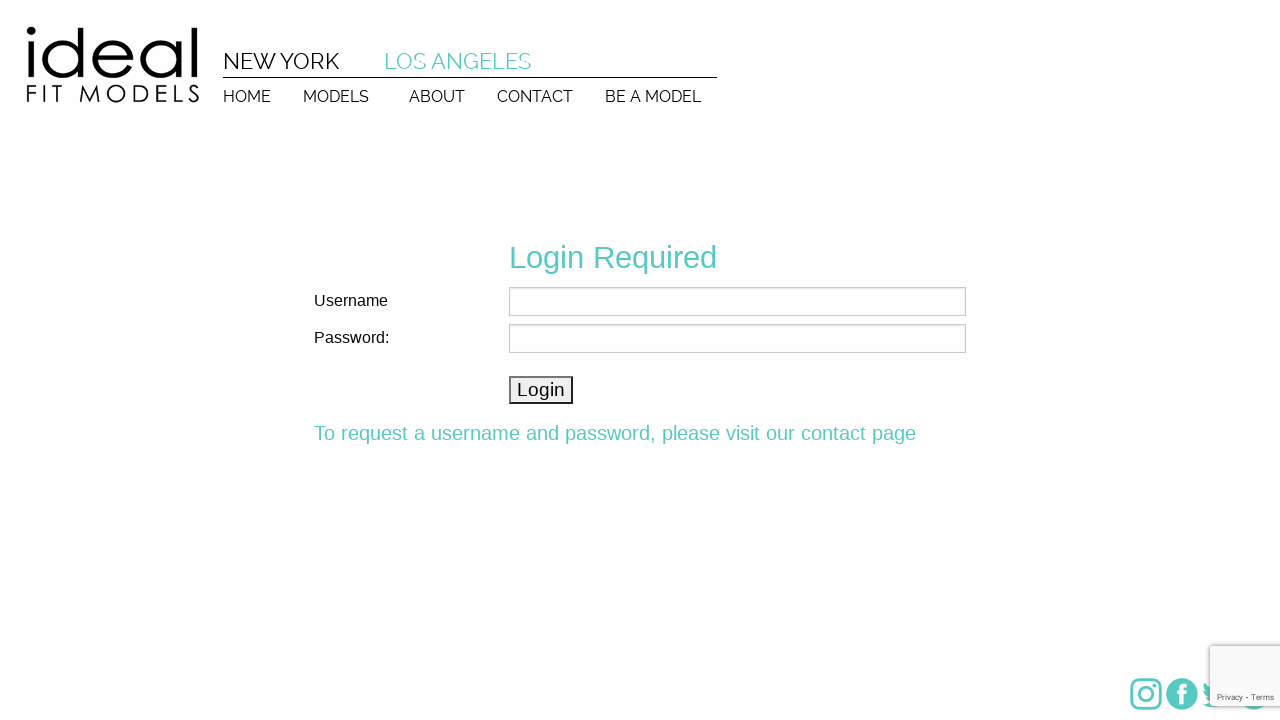

--- FILE ---
content_type: text/html; charset=UTF-8
request_url: https://www.idealfitmodels.com/los-angeles/usman-o/
body_size: 6751
content:

<!DOCTYPE html>
<html lang="en-US" class="no-js no-svg">
<head>
  <meta charset="UTF-8">
  <meta name="viewport" content="width=device-width, initial-scale=1.0">
  <meta http-equiv="x-ua-compatible" content="ie=edge">

  <title>Ideal Fit Models | Usman O - Ideal Fit Models</title>

  <link rel="pingback" href="https://www.idealfitmodels.com/xmlrpc.php" />
  <link rel="profile" href="https://gmpg.org/xfn/11">

  <meta name="referrer" content="origin" />
  <!-- <link href='https://fonts.googleapis.com/css?family=Bad+Script' rel='stylesheet'> -->

    <!--[if lt IE 9]>
    <script src="https://www.idealfitmodels.com/wp-content/themes/idealfitmodels/js/html5.js"></script>
  <![endif]-->

<meta name='robots' content='index, follow, max-image-preview:large, max-snippet:-1, max-video-preview:-1' />
	<style>img:is([sizes="auto" i], [sizes^="auto," i]) { contain-intrinsic-size: 3000px 1500px }</style>
	
	<!-- This site is optimized with the Yoast SEO plugin v26.3 - https://yoast.com/wordpress/plugins/seo/ -->
	<meta name="description" content="Male Fit Models in LA Fashion District New Mart Men" />
	<link rel="canonical" href="https://www.idealfitmodels.com/usman-o/" />
	<meta property="og:locale" content="en_US" />
	<meta property="og:type" content="article" />
	<meta property="og:title" content="Usman O - Ideal Fit Models" />
	<meta property="og:description" content="Male Fit Models in LA Fashion District New Mart Men" />
	<meta property="og:url" content="https://www.idealfitmodels.com/usman-o/" />
	<meta property="og:site_name" content="Ideal Fit Models" />
	<meta property="article:modified_time" content="2024-10-29T21:37:14+00:00" />
	<meta name="twitter:label1" content="Est. reading time" />
	<meta name="twitter:data1" content="1 minute" />
	<script type="application/ld+json" class="yoast-schema-graph">{"@context":"https://schema.org","@graph":[{"@type":"WebPage","@id":"https://www.idealfitmodels.com/usman-o/","url":"https://www.idealfitmodels.com/usman-o/","name":"Usman O - Ideal Fit Models","isPartOf":{"@id":"https://www.idealfitmodels.com/#website"},"datePublished":"2020-02-06T03:30:58+00:00","dateModified":"2024-10-29T21:37:14+00:00","description":"Male Fit Models in LA Fashion District New Mart Men","breadcrumb":{"@id":"https://www.idealfitmodels.com/usman-o/#breadcrumb"},"inLanguage":"en-US","potentialAction":[{"@type":"ReadAction","target":["https://www.idealfitmodels.com/usman-o/"]}]},{"@type":"BreadcrumbList","@id":"https://www.idealfitmodels.com/usman-o/#breadcrumb","itemListElement":[{"@type":"ListItem","position":1,"name":"Home","item":"https://www.idealfitmodels.com/"},{"@type":"ListItem","position":2,"name":"Usman O"}]},{"@type":"WebSite","@id":"https://www.idealfitmodels.com/#website","url":"https://www.idealfitmodels.com/","name":"Ideal Fit Models","description":"We understand that in order to have top selling pieces, you need the ideal fit","publisher":{"@id":"https://www.idealfitmodels.com/#organization"},"potentialAction":[{"@type":"SearchAction","target":{"@type":"EntryPoint","urlTemplate":"https://www.idealfitmodels.com/?s={search_term_string}"},"query-input":{"@type":"PropertyValueSpecification","valueRequired":true,"valueName":"search_term_string"}}],"inLanguage":"en-US"},{"@type":"Organization","@id":"https://www.idealfitmodels.com/#organization","name":"Ideal Fit Models","url":"https://www.idealfitmodels.com/","logo":{"@type":"ImageObject","inLanguage":"en-US","@id":"https://www.idealfitmodels.com/#/schema/logo/image/","url":"https://www.idealfitmodels.com/wp-content/uploads/2025/07/ideal-FIT-MODELS-logo.jpeg","contentUrl":"https://www.idealfitmodels.com/wp-content/uploads/2025/07/ideal-FIT-MODELS-logo.jpeg","width":250,"height":109,"caption":"Ideal Fit Models"},"image":{"@id":"https://www.idealfitmodels.com/#/schema/logo/image/"},"sameAs":["https://www.instagram.com/idealfitmodels"]}]}</script>
	<!-- / Yoast SEO plugin. -->


<script type="text/javascript">
/* <![CDATA[ */
window._wpemojiSettings = {"baseUrl":"https:\/\/s.w.org\/images\/core\/emoji\/16.0.1\/72x72\/","ext":".png","svgUrl":"https:\/\/s.w.org\/images\/core\/emoji\/16.0.1\/svg\/","svgExt":".svg","source":{"concatemoji":"https:\/\/www.idealfitmodels.com\/wp-includes\/js\/wp-emoji-release.min.js?ver=5efb6b92eb3f01241c08444bc6d1f28b"}};
/*! This file is auto-generated */
!function(s,n){var o,i,e;function c(e){try{var t={supportTests:e,timestamp:(new Date).valueOf()};sessionStorage.setItem(o,JSON.stringify(t))}catch(e){}}function p(e,t,n){e.clearRect(0,0,e.canvas.width,e.canvas.height),e.fillText(t,0,0);var t=new Uint32Array(e.getImageData(0,0,e.canvas.width,e.canvas.height).data),a=(e.clearRect(0,0,e.canvas.width,e.canvas.height),e.fillText(n,0,0),new Uint32Array(e.getImageData(0,0,e.canvas.width,e.canvas.height).data));return t.every(function(e,t){return e===a[t]})}function u(e,t){e.clearRect(0,0,e.canvas.width,e.canvas.height),e.fillText(t,0,0);for(var n=e.getImageData(16,16,1,1),a=0;a<n.data.length;a++)if(0!==n.data[a])return!1;return!0}function f(e,t,n,a){switch(t){case"flag":return n(e,"\ud83c\udff3\ufe0f\u200d\u26a7\ufe0f","\ud83c\udff3\ufe0f\u200b\u26a7\ufe0f")?!1:!n(e,"\ud83c\udde8\ud83c\uddf6","\ud83c\udde8\u200b\ud83c\uddf6")&&!n(e,"\ud83c\udff4\udb40\udc67\udb40\udc62\udb40\udc65\udb40\udc6e\udb40\udc67\udb40\udc7f","\ud83c\udff4\u200b\udb40\udc67\u200b\udb40\udc62\u200b\udb40\udc65\u200b\udb40\udc6e\u200b\udb40\udc67\u200b\udb40\udc7f");case"emoji":return!a(e,"\ud83e\udedf")}return!1}function g(e,t,n,a){var r="undefined"!=typeof WorkerGlobalScope&&self instanceof WorkerGlobalScope?new OffscreenCanvas(300,150):s.createElement("canvas"),o=r.getContext("2d",{willReadFrequently:!0}),i=(o.textBaseline="top",o.font="600 32px Arial",{});return e.forEach(function(e){i[e]=t(o,e,n,a)}),i}function t(e){var t=s.createElement("script");t.src=e,t.defer=!0,s.head.appendChild(t)}"undefined"!=typeof Promise&&(o="wpEmojiSettingsSupports",i=["flag","emoji"],n.supports={everything:!0,everythingExceptFlag:!0},e=new Promise(function(e){s.addEventListener("DOMContentLoaded",e,{once:!0})}),new Promise(function(t){var n=function(){try{var e=JSON.parse(sessionStorage.getItem(o));if("object"==typeof e&&"number"==typeof e.timestamp&&(new Date).valueOf()<e.timestamp+604800&&"object"==typeof e.supportTests)return e.supportTests}catch(e){}return null}();if(!n){if("undefined"!=typeof Worker&&"undefined"!=typeof OffscreenCanvas&&"undefined"!=typeof URL&&URL.createObjectURL&&"undefined"!=typeof Blob)try{var e="postMessage("+g.toString()+"("+[JSON.stringify(i),f.toString(),p.toString(),u.toString()].join(",")+"));",a=new Blob([e],{type:"text/javascript"}),r=new Worker(URL.createObjectURL(a),{name:"wpTestEmojiSupports"});return void(r.onmessage=function(e){c(n=e.data),r.terminate(),t(n)})}catch(e){}c(n=g(i,f,p,u))}t(n)}).then(function(e){for(var t in e)n.supports[t]=e[t],n.supports.everything=n.supports.everything&&n.supports[t],"flag"!==t&&(n.supports.everythingExceptFlag=n.supports.everythingExceptFlag&&n.supports[t]);n.supports.everythingExceptFlag=n.supports.everythingExceptFlag&&!n.supports.flag,n.DOMReady=!1,n.readyCallback=function(){n.DOMReady=!0}}).then(function(){return e}).then(function(){var e;n.supports.everything||(n.readyCallback(),(e=n.source||{}).concatemoji?t(e.concatemoji):e.wpemoji&&e.twemoji&&(t(e.twemoji),t(e.wpemoji)))}))}((window,document),window._wpemojiSettings);
/* ]]> */
</script>
<style id='wp-emoji-styles-inline-css' type='text/css'>

	img.wp-smiley, img.emoji {
		display: inline !important;
		border: none !important;
		box-shadow: none !important;
		height: 1em !important;
		width: 1em !important;
		margin: 0 0.07em !important;
		vertical-align: -0.1em !important;
		background: none !important;
		padding: 0 !important;
	}
</style>
<link rel="stylesheet" href="https://www.idealfitmodels.com/wp-content/cache/minify/a5ff7.css" media="all" />

<style id='classic-theme-styles-inline-css' type='text/css'>
/*! This file is auto-generated */
.wp-block-button__link{color:#fff;background-color:#32373c;border-radius:9999px;box-shadow:none;text-decoration:none;padding:calc(.667em + 2px) calc(1.333em + 2px);font-size:1.125em}.wp-block-file__button{background:#32373c;color:#fff;text-decoration:none}
</style>
<style id='global-styles-inline-css' type='text/css'>
:root{--wp--preset--aspect-ratio--square: 1;--wp--preset--aspect-ratio--4-3: 4/3;--wp--preset--aspect-ratio--3-4: 3/4;--wp--preset--aspect-ratio--3-2: 3/2;--wp--preset--aspect-ratio--2-3: 2/3;--wp--preset--aspect-ratio--16-9: 16/9;--wp--preset--aspect-ratio--9-16: 9/16;--wp--preset--color--black: #000000;--wp--preset--color--cyan-bluish-gray: #abb8c3;--wp--preset--color--white: #ffffff;--wp--preset--color--pale-pink: #f78da7;--wp--preset--color--vivid-red: #cf2e2e;--wp--preset--color--luminous-vivid-orange: #ff6900;--wp--preset--color--luminous-vivid-amber: #fcb900;--wp--preset--color--light-green-cyan: #7bdcb5;--wp--preset--color--vivid-green-cyan: #00d084;--wp--preset--color--pale-cyan-blue: #8ed1fc;--wp--preset--color--vivid-cyan-blue: #0693e3;--wp--preset--color--vivid-purple: #9b51e0;--wp--preset--gradient--vivid-cyan-blue-to-vivid-purple: linear-gradient(135deg,rgba(6,147,227,1) 0%,rgb(155,81,224) 100%);--wp--preset--gradient--light-green-cyan-to-vivid-green-cyan: linear-gradient(135deg,rgb(122,220,180) 0%,rgb(0,208,130) 100%);--wp--preset--gradient--luminous-vivid-amber-to-luminous-vivid-orange: linear-gradient(135deg,rgba(252,185,0,1) 0%,rgba(255,105,0,1) 100%);--wp--preset--gradient--luminous-vivid-orange-to-vivid-red: linear-gradient(135deg,rgba(255,105,0,1) 0%,rgb(207,46,46) 100%);--wp--preset--gradient--very-light-gray-to-cyan-bluish-gray: linear-gradient(135deg,rgb(238,238,238) 0%,rgb(169,184,195) 100%);--wp--preset--gradient--cool-to-warm-spectrum: linear-gradient(135deg,rgb(74,234,220) 0%,rgb(151,120,209) 20%,rgb(207,42,186) 40%,rgb(238,44,130) 60%,rgb(251,105,98) 80%,rgb(254,248,76) 100%);--wp--preset--gradient--blush-light-purple: linear-gradient(135deg,rgb(255,206,236) 0%,rgb(152,150,240) 100%);--wp--preset--gradient--blush-bordeaux: linear-gradient(135deg,rgb(254,205,165) 0%,rgb(254,45,45) 50%,rgb(107,0,62) 100%);--wp--preset--gradient--luminous-dusk: linear-gradient(135deg,rgb(255,203,112) 0%,rgb(199,81,192) 50%,rgb(65,88,208) 100%);--wp--preset--gradient--pale-ocean: linear-gradient(135deg,rgb(255,245,203) 0%,rgb(182,227,212) 50%,rgb(51,167,181) 100%);--wp--preset--gradient--electric-grass: linear-gradient(135deg,rgb(202,248,128) 0%,rgb(113,206,126) 100%);--wp--preset--gradient--midnight: linear-gradient(135deg,rgb(2,3,129) 0%,rgb(40,116,252) 100%);--wp--preset--font-size--small: 13px;--wp--preset--font-size--medium: 20px;--wp--preset--font-size--large: 36px;--wp--preset--font-size--x-large: 42px;--wp--preset--spacing--20: 0.44rem;--wp--preset--spacing--30: 0.67rem;--wp--preset--spacing--40: 1rem;--wp--preset--spacing--50: 1.5rem;--wp--preset--spacing--60: 2.25rem;--wp--preset--spacing--70: 3.38rem;--wp--preset--spacing--80: 5.06rem;--wp--preset--shadow--natural: 6px 6px 9px rgba(0, 0, 0, 0.2);--wp--preset--shadow--deep: 12px 12px 50px rgba(0, 0, 0, 0.4);--wp--preset--shadow--sharp: 6px 6px 0px rgba(0, 0, 0, 0.2);--wp--preset--shadow--outlined: 6px 6px 0px -3px rgba(255, 255, 255, 1), 6px 6px rgba(0, 0, 0, 1);--wp--preset--shadow--crisp: 6px 6px 0px rgba(0, 0, 0, 1);}:where(.is-layout-flex){gap: 0.5em;}:where(.is-layout-grid){gap: 0.5em;}body .is-layout-flex{display: flex;}.is-layout-flex{flex-wrap: wrap;align-items: center;}.is-layout-flex > :is(*, div){margin: 0;}body .is-layout-grid{display: grid;}.is-layout-grid > :is(*, div){margin: 0;}:where(.wp-block-columns.is-layout-flex){gap: 2em;}:where(.wp-block-columns.is-layout-grid){gap: 2em;}:where(.wp-block-post-template.is-layout-flex){gap: 1.25em;}:where(.wp-block-post-template.is-layout-grid){gap: 1.25em;}.has-black-color{color: var(--wp--preset--color--black) !important;}.has-cyan-bluish-gray-color{color: var(--wp--preset--color--cyan-bluish-gray) !important;}.has-white-color{color: var(--wp--preset--color--white) !important;}.has-pale-pink-color{color: var(--wp--preset--color--pale-pink) !important;}.has-vivid-red-color{color: var(--wp--preset--color--vivid-red) !important;}.has-luminous-vivid-orange-color{color: var(--wp--preset--color--luminous-vivid-orange) !important;}.has-luminous-vivid-amber-color{color: var(--wp--preset--color--luminous-vivid-amber) !important;}.has-light-green-cyan-color{color: var(--wp--preset--color--light-green-cyan) !important;}.has-vivid-green-cyan-color{color: var(--wp--preset--color--vivid-green-cyan) !important;}.has-pale-cyan-blue-color{color: var(--wp--preset--color--pale-cyan-blue) !important;}.has-vivid-cyan-blue-color{color: var(--wp--preset--color--vivid-cyan-blue) !important;}.has-vivid-purple-color{color: var(--wp--preset--color--vivid-purple) !important;}.has-black-background-color{background-color: var(--wp--preset--color--black) !important;}.has-cyan-bluish-gray-background-color{background-color: var(--wp--preset--color--cyan-bluish-gray) !important;}.has-white-background-color{background-color: var(--wp--preset--color--white) !important;}.has-pale-pink-background-color{background-color: var(--wp--preset--color--pale-pink) !important;}.has-vivid-red-background-color{background-color: var(--wp--preset--color--vivid-red) !important;}.has-luminous-vivid-orange-background-color{background-color: var(--wp--preset--color--luminous-vivid-orange) !important;}.has-luminous-vivid-amber-background-color{background-color: var(--wp--preset--color--luminous-vivid-amber) !important;}.has-light-green-cyan-background-color{background-color: var(--wp--preset--color--light-green-cyan) !important;}.has-vivid-green-cyan-background-color{background-color: var(--wp--preset--color--vivid-green-cyan) !important;}.has-pale-cyan-blue-background-color{background-color: var(--wp--preset--color--pale-cyan-blue) !important;}.has-vivid-cyan-blue-background-color{background-color: var(--wp--preset--color--vivid-cyan-blue) !important;}.has-vivid-purple-background-color{background-color: var(--wp--preset--color--vivid-purple) !important;}.has-black-border-color{border-color: var(--wp--preset--color--black) !important;}.has-cyan-bluish-gray-border-color{border-color: var(--wp--preset--color--cyan-bluish-gray) !important;}.has-white-border-color{border-color: var(--wp--preset--color--white) !important;}.has-pale-pink-border-color{border-color: var(--wp--preset--color--pale-pink) !important;}.has-vivid-red-border-color{border-color: var(--wp--preset--color--vivid-red) !important;}.has-luminous-vivid-orange-border-color{border-color: var(--wp--preset--color--luminous-vivid-orange) !important;}.has-luminous-vivid-amber-border-color{border-color: var(--wp--preset--color--luminous-vivid-amber) !important;}.has-light-green-cyan-border-color{border-color: var(--wp--preset--color--light-green-cyan) !important;}.has-vivid-green-cyan-border-color{border-color: var(--wp--preset--color--vivid-green-cyan) !important;}.has-pale-cyan-blue-border-color{border-color: var(--wp--preset--color--pale-cyan-blue) !important;}.has-vivid-cyan-blue-border-color{border-color: var(--wp--preset--color--vivid-cyan-blue) !important;}.has-vivid-purple-border-color{border-color: var(--wp--preset--color--vivid-purple) !important;}.has-vivid-cyan-blue-to-vivid-purple-gradient-background{background: var(--wp--preset--gradient--vivid-cyan-blue-to-vivid-purple) !important;}.has-light-green-cyan-to-vivid-green-cyan-gradient-background{background: var(--wp--preset--gradient--light-green-cyan-to-vivid-green-cyan) !important;}.has-luminous-vivid-amber-to-luminous-vivid-orange-gradient-background{background: var(--wp--preset--gradient--luminous-vivid-amber-to-luminous-vivid-orange) !important;}.has-luminous-vivid-orange-to-vivid-red-gradient-background{background: var(--wp--preset--gradient--luminous-vivid-orange-to-vivid-red) !important;}.has-very-light-gray-to-cyan-bluish-gray-gradient-background{background: var(--wp--preset--gradient--very-light-gray-to-cyan-bluish-gray) !important;}.has-cool-to-warm-spectrum-gradient-background{background: var(--wp--preset--gradient--cool-to-warm-spectrum) !important;}.has-blush-light-purple-gradient-background{background: var(--wp--preset--gradient--blush-light-purple) !important;}.has-blush-bordeaux-gradient-background{background: var(--wp--preset--gradient--blush-bordeaux) !important;}.has-luminous-dusk-gradient-background{background: var(--wp--preset--gradient--luminous-dusk) !important;}.has-pale-ocean-gradient-background{background: var(--wp--preset--gradient--pale-ocean) !important;}.has-electric-grass-gradient-background{background: var(--wp--preset--gradient--electric-grass) !important;}.has-midnight-gradient-background{background: var(--wp--preset--gradient--midnight) !important;}.has-small-font-size{font-size: var(--wp--preset--font-size--small) !important;}.has-medium-font-size{font-size: var(--wp--preset--font-size--medium) !important;}.has-large-font-size{font-size: var(--wp--preset--font-size--large) !important;}.has-x-large-font-size{font-size: var(--wp--preset--font-size--x-large) !important;}
:where(.wp-block-post-template.is-layout-flex){gap: 1.25em;}:where(.wp-block-post-template.is-layout-grid){gap: 1.25em;}
:where(.wp-block-columns.is-layout-flex){gap: 2em;}:where(.wp-block-columns.is-layout-grid){gap: 2em;}
:root :where(.wp-block-pullquote){font-size: 1.5em;line-height: 1.6;}
</style>
<link rel="stylesheet" href="https://www.idealfitmodels.com/wp-content/cache/minify/1e0f7.css" media="all" />



<script  src="https://www.idealfitmodels.com/wp-content/cache/minify/818c0.js"></script>


<link rel="https://api.w.org/" href="https://www.idealfitmodels.com/wp-json/" /><link rel="alternate" title="JSON" type="application/json" href="https://www.idealfitmodels.com/wp-json/wp/v2/pages/6735" /><link rel="EditURI" type="application/rsd+xml" title="RSD" href="https://www.idealfitmodels.com/xmlrpc.php?rsd" />

<link rel='shortlink' href='https://www.idealfitmodels.com/?p=6735' />
<link rel="alternate" title="oEmbed (JSON)" type="application/json+oembed" href="https://www.idealfitmodels.com/wp-json/oembed/1.0/embed?url=https%3A%2F%2Fwww.idealfitmodels.com%2Fusman-o%2F" />
<link rel="alternate" title="oEmbed (XML)" type="text/xml+oembed" href="https://www.idealfitmodels.com/wp-json/oembed/1.0/embed?url=https%3A%2F%2Fwww.idealfitmodels.com%2Fusman-o%2F&#038;format=xml" />
</head>

<body class="wp-singular page-template page-template-content-page-model page-template-content-page-model-php page page-id-6735 wp-theme-idealfitmodels">
<header class="cell">
  <div class="top-bar-logo">
  <a href="https://www.idealfitmodels.com/" title="Ideal Fit Models" rel="home">
    <img src="https://www.idealfitmodels.com/wp-content/uploads/2014/09/logo_black.png" alt="Ideal Fit Models" />
  </a>
  </div>
  <nav class="top-bar" role="navigation">
    <div class="top-bar-left">
      <ul class="menu location-menu">
                                        <li class="">
              <a href="https://www.idealfitmodels.com/new-york" title="New York">
                NEW YORK              </a>
            </li>
                                <li class="is-active">
              <a href="https://www.idealfitmodels.com/los-angeles" title="Los Angeles">
                LOS ANGELES              </a>
            </li>
                        </ul>
      <div class="menu-top-menu-container"><ul class="dropdown menu" data-dropdown-menu><li id="menu-item-180" class=" menu-item menu-item-type-custom menu-item-object-custom menu-item-home menu-item-180"><a href="https://www.idealfitmodels.com/los-angeles/" >HOME</a><li id="menu-item-178" class="is-dropdown-submenu-parent  menu-item menu-item-type-post_type menu-item-object-page menu-item-178"><a href="https://www.idealfitmodels.com/los-angeles/models/" >MODELS</a><ul class="submenu menu vertical" data-submenu><li class="has-submenu"><a href="#" onClick="return true">WOMEN</a><ul class="submenu menu vertical" data-submenu><li><a href="https://www.idealfitmodels.com/los-angeles/models/women-size-2">SIZE 2</a></li><li><a href="https://www.idealfitmodels.com/los-angeles/models/women-size-4">SIZE 4</a></li><li><a href="https://www.idealfitmodels.com/los-angeles/models/women-size-6">SIZE 6</a></li><li><a href="https://www.idealfitmodels.com/los-angeles/models/women-size-8">SIZE 8</a></li><li><a href="https://www.idealfitmodels.com/los-angeles/models/women-size-10">SIZE 10</a></li></ul></li><li><a href="https://www.idealfitmodels.com/los-angeles/models/men">MEN</a></li><li><a href="https://www.idealfitmodels.com/los-angeles/models/plus">PLUS</a></li><li><a href="https://www.idealfitmodels.com/los-angeles/models/petite">PETITE</a></li><li><a href="https://www.idealfitmodels.com/los-angeles/models/maternity">MATERNITY</a></li></ul><li id="menu-item-6" class=" menu-item menu-item-type-post_type menu-item-object-page menu-item-6"><a href="https://www.idealfitmodels.com/los-angeles/about/" >ABOUT</a><li id="menu-item-8" class=" menu-item menu-item-type-post_type menu-item-object-page menu-item-8"><a href="https://www.idealfitmodels.com/los-angeles/contact/" >CONTACT</a><li id="menu-item-10" class=" menu-item menu-item-type-post_type menu-item-object-page menu-item-10"><a href="https://www.idealfitmodels.com/los-angeles/want-to-be-a-model/" >BE A MODEL</a></ul></div>    </div>
  </nav>
</header>
<div class="grid-container wrapper">
<article id="post-6735" class="post-6735 page type-page status-publish hentry">
	<div class="grid-x grid-padding-x grid-padding-y fluid align-center login-container">
		<div class="cell small-12 medium-7">
					</div>
	</div>
	<form enctype="application/x-www-form-urlencoded" action="#" method="post">
		<div class="grid-x grid-padding-x fluid align-center">
			<div class="cell small-12 medium-3">
				<h3>Login Required</h3>
			</div>
		</div>
		<div class="grid-x grid-padding-x fluid align-center">
			<div class="cell small-12 medium-5">
				<input type="hidden" id="_wpnonce" name="_wpnonce" value="2d99a1af61" /><input type="hidden" name="_wp_http_referer" value="/los-angeles/usman-o/" />			</div>
		</div>
		<div class="grid-x grid-padding-x fluid align-center">
			<div class="cell small-12 medium-2">
				<label for="ifm_username">Username</label>
			</div>
			<div class="cell small-12 medium-5">
				<input type="text" id="ifm_username" name="username" />
			</div>
		</div>
		<div class="grid-x grid-padding-x fluid align-center">
			<div class="cell small-12 medium-2">
				<label for="ifm_password">Password:</label>
			</div>
			<div class="cell small-12 medium-5">
				<input type="password" id="ifm_password" name="password" />
			</div>
		</div>
		<div class="grid-x grid-padding-x grid-padding-y fluid align-center">
			<div class="cell small-12 medium-2">
				<label for="ifm_submitbtn"></label>
			</div>
			<div class="cell small-12 medium-5">
				<input type="submit" id="ifmsubmitbtn" name="submit" value="Login" />
			</div>
		</div>
		<div class="grid-x grid-padding-x fluid align-center">
			<div class="cell small-12 medium-7">
				<h5>To request a username and password, please visit our contact page</h5>
			</div>
		</div>
	</form>
</article>
</div>  <!-- end wrapper  -->
<footer class="grid-x">
  <div class="cell auto small-6 align-left" data-sticky-container>
      </div>
  <div class="cell auto small-12 social-icons text-right">
    <a href="https://www.instagram.com/idealfitmodels/" title="Instagram" target="_new"><img src="https://www.idealfitmodels.com/wp-content/themes/idealfitmodels/images/instagram_32x32.png" height="32" width="32" alt="Instagram" /></a>
    <a href="https://www.facebook.com/IdealFitModels" title="Facebook" target="_new"><img src="https://www.idealfitmodels.com/wp-content/themes/idealfitmodels/images/facebook_32x32.png" height="32" width="32" alt="Facebook" /></a>
    <a href="https://twitter.com/Fit_Models" title="Twitter" target="_new"><img src="https://www.idealfitmodels.com/wp-content/themes/idealfitmodels/images/twitter_32x32.png" height="32" width="32" alt="Twitter" /></a>
    <a href="http://blog.idealfitmodels.com/" title="Tumblr" target="_new"><img src="https://www.idealfitmodels.com/wp-content/themes/idealfitmodels/images/tumblr_32x32.png" height="32" width="32" alt="Tumblr" /></a>
  </div>
</footer>
<script type="speculationrules">
{"prefetch":[{"source":"document","where":{"and":[{"href_matches":"\/*"},{"not":{"href_matches":["\/wp-*.php","\/wp-admin\/*","\/wp-content\/uploads\/*","\/wp-content\/*","\/wp-content\/plugins\/*","\/wp-content\/themes\/idealfitmodels\/*","\/*\\?(.+)"]}},{"not":{"selector_matches":"a[rel~=\"nofollow\"]"}},{"not":{"selector_matches":".no-prefetch, .no-prefetch a"}}]},"eagerness":"conservative"}]}
</script>

<script  src="https://www.idealfitmodels.com/wp-content/cache/minify/501dc.js"></script>

<script type="text/javascript" id="wp-i18n-js-after">
/* <![CDATA[ */
wp.i18n.setLocaleData( { 'text direction\u0004ltr': [ 'ltr' ] } );
/* ]]> */
</script>
<script  src="https://www.idealfitmodels.com/wp-content/cache/minify/1f540.js"></script>

<script type="text/javascript" id="contact-form-7-js-before">
/* <![CDATA[ */
var wpcf7 = {
    "api": {
        "root": "https:\/\/www.idealfitmodels.com\/wp-json\/",
        "namespace": "contact-form-7\/v1"
    },
    "cached": 1
};
/* ]]> */
</script>





<script  src="https://www.idealfitmodels.com/wp-content/cache/minify/dfdff.js"></script>

<script type="text/javascript" src="https://www.google.com/recaptcha/api.js?render=6LdJvqIUAAAAALHn70x35p0q1pDXlOtD5lNfUbTJ&amp;ver=3.0" id="google-recaptcha-js"></script>
<script  src="https://www.idealfitmodels.com/wp-content/cache/minify/e6deb.js"></script>

<script type="text/javascript" id="wpcf7-recaptcha-js-before">
/* <![CDATA[ */
var wpcf7_recaptcha = {
    "sitekey": "6LdJvqIUAAAAALHn70x35p0q1pDXlOtD5lNfUbTJ",
    "actions": {
        "homepage": "homepage",
        "contactform": "contactform"
    }
};
/* ]]> */
</script>
<script  src="https://www.idealfitmodels.com/wp-content/cache/minify/2a6b9.js"></script>


<script type="text/javascript">
/* <![CDATA[ */
  var _gaq = _gaq || [];
  _gaq.push(['_setAccount', 'UA-26511008-1']);
  _gaq.push(['_trackPageview']);

  (function() {
    var ga = document.createElement('script'); ga.type = 'text/javascript'; ga.async = true;
    ga.src = ('https:' == document.location.protocol ? 'https://ssl' : 'https://www') + '.google-analytics.com/ga.js';
    var s = document.getElementsByTagName('script')[0]; s.parentNode.insertBefore(ga, s);
  })();
/* ]]> */
</script>
</body>
</html>


<!--
Performance optimized by W3 Total Cache. Learn more: https://www.boldgrid.com/w3-total-cache/

Page Caching using Disk: Enhanced 
Minified using Disk

Served from: www.idealfitmodels.com @ 2025-11-11 23:00:40 by W3 Total Cache
-->

--- FILE ---
content_type: text/html; charset=utf-8
request_url: https://www.google.com/recaptcha/api2/anchor?ar=1&k=6LdJvqIUAAAAALHn70x35p0q1pDXlOtD5lNfUbTJ&co=aHR0cHM6Ly93d3cuaWRlYWxmaXRtb2RlbHMuY29tOjQ0Mw..&hl=en&v=naPR4A6FAh-yZLuCX253WaZq&size=invisible&anchor-ms=20000&execute-ms=15000&cb=5h8iaf3k09i9
body_size: 45059
content:
<!DOCTYPE HTML><html dir="ltr" lang="en"><head><meta http-equiv="Content-Type" content="text/html; charset=UTF-8">
<meta http-equiv="X-UA-Compatible" content="IE=edge">
<title>reCAPTCHA</title>
<style type="text/css">
/* cyrillic-ext */
@font-face {
  font-family: 'Roboto';
  font-style: normal;
  font-weight: 400;
  src: url(//fonts.gstatic.com/s/roboto/v18/KFOmCnqEu92Fr1Mu72xKKTU1Kvnz.woff2) format('woff2');
  unicode-range: U+0460-052F, U+1C80-1C8A, U+20B4, U+2DE0-2DFF, U+A640-A69F, U+FE2E-FE2F;
}
/* cyrillic */
@font-face {
  font-family: 'Roboto';
  font-style: normal;
  font-weight: 400;
  src: url(//fonts.gstatic.com/s/roboto/v18/KFOmCnqEu92Fr1Mu5mxKKTU1Kvnz.woff2) format('woff2');
  unicode-range: U+0301, U+0400-045F, U+0490-0491, U+04B0-04B1, U+2116;
}
/* greek-ext */
@font-face {
  font-family: 'Roboto';
  font-style: normal;
  font-weight: 400;
  src: url(//fonts.gstatic.com/s/roboto/v18/KFOmCnqEu92Fr1Mu7mxKKTU1Kvnz.woff2) format('woff2');
  unicode-range: U+1F00-1FFF;
}
/* greek */
@font-face {
  font-family: 'Roboto';
  font-style: normal;
  font-weight: 400;
  src: url(//fonts.gstatic.com/s/roboto/v18/KFOmCnqEu92Fr1Mu4WxKKTU1Kvnz.woff2) format('woff2');
  unicode-range: U+0370-0377, U+037A-037F, U+0384-038A, U+038C, U+038E-03A1, U+03A3-03FF;
}
/* vietnamese */
@font-face {
  font-family: 'Roboto';
  font-style: normal;
  font-weight: 400;
  src: url(//fonts.gstatic.com/s/roboto/v18/KFOmCnqEu92Fr1Mu7WxKKTU1Kvnz.woff2) format('woff2');
  unicode-range: U+0102-0103, U+0110-0111, U+0128-0129, U+0168-0169, U+01A0-01A1, U+01AF-01B0, U+0300-0301, U+0303-0304, U+0308-0309, U+0323, U+0329, U+1EA0-1EF9, U+20AB;
}
/* latin-ext */
@font-face {
  font-family: 'Roboto';
  font-style: normal;
  font-weight: 400;
  src: url(//fonts.gstatic.com/s/roboto/v18/KFOmCnqEu92Fr1Mu7GxKKTU1Kvnz.woff2) format('woff2');
  unicode-range: U+0100-02BA, U+02BD-02C5, U+02C7-02CC, U+02CE-02D7, U+02DD-02FF, U+0304, U+0308, U+0329, U+1D00-1DBF, U+1E00-1E9F, U+1EF2-1EFF, U+2020, U+20A0-20AB, U+20AD-20C0, U+2113, U+2C60-2C7F, U+A720-A7FF;
}
/* latin */
@font-face {
  font-family: 'Roboto';
  font-style: normal;
  font-weight: 400;
  src: url(//fonts.gstatic.com/s/roboto/v18/KFOmCnqEu92Fr1Mu4mxKKTU1Kg.woff2) format('woff2');
  unicode-range: U+0000-00FF, U+0131, U+0152-0153, U+02BB-02BC, U+02C6, U+02DA, U+02DC, U+0304, U+0308, U+0329, U+2000-206F, U+20AC, U+2122, U+2191, U+2193, U+2212, U+2215, U+FEFF, U+FFFD;
}
/* cyrillic-ext */
@font-face {
  font-family: 'Roboto';
  font-style: normal;
  font-weight: 500;
  src: url(//fonts.gstatic.com/s/roboto/v18/KFOlCnqEu92Fr1MmEU9fCRc4AMP6lbBP.woff2) format('woff2');
  unicode-range: U+0460-052F, U+1C80-1C8A, U+20B4, U+2DE0-2DFF, U+A640-A69F, U+FE2E-FE2F;
}
/* cyrillic */
@font-face {
  font-family: 'Roboto';
  font-style: normal;
  font-weight: 500;
  src: url(//fonts.gstatic.com/s/roboto/v18/KFOlCnqEu92Fr1MmEU9fABc4AMP6lbBP.woff2) format('woff2');
  unicode-range: U+0301, U+0400-045F, U+0490-0491, U+04B0-04B1, U+2116;
}
/* greek-ext */
@font-face {
  font-family: 'Roboto';
  font-style: normal;
  font-weight: 500;
  src: url(//fonts.gstatic.com/s/roboto/v18/KFOlCnqEu92Fr1MmEU9fCBc4AMP6lbBP.woff2) format('woff2');
  unicode-range: U+1F00-1FFF;
}
/* greek */
@font-face {
  font-family: 'Roboto';
  font-style: normal;
  font-weight: 500;
  src: url(//fonts.gstatic.com/s/roboto/v18/KFOlCnqEu92Fr1MmEU9fBxc4AMP6lbBP.woff2) format('woff2');
  unicode-range: U+0370-0377, U+037A-037F, U+0384-038A, U+038C, U+038E-03A1, U+03A3-03FF;
}
/* vietnamese */
@font-face {
  font-family: 'Roboto';
  font-style: normal;
  font-weight: 500;
  src: url(//fonts.gstatic.com/s/roboto/v18/KFOlCnqEu92Fr1MmEU9fCxc4AMP6lbBP.woff2) format('woff2');
  unicode-range: U+0102-0103, U+0110-0111, U+0128-0129, U+0168-0169, U+01A0-01A1, U+01AF-01B0, U+0300-0301, U+0303-0304, U+0308-0309, U+0323, U+0329, U+1EA0-1EF9, U+20AB;
}
/* latin-ext */
@font-face {
  font-family: 'Roboto';
  font-style: normal;
  font-weight: 500;
  src: url(//fonts.gstatic.com/s/roboto/v18/KFOlCnqEu92Fr1MmEU9fChc4AMP6lbBP.woff2) format('woff2');
  unicode-range: U+0100-02BA, U+02BD-02C5, U+02C7-02CC, U+02CE-02D7, U+02DD-02FF, U+0304, U+0308, U+0329, U+1D00-1DBF, U+1E00-1E9F, U+1EF2-1EFF, U+2020, U+20A0-20AB, U+20AD-20C0, U+2113, U+2C60-2C7F, U+A720-A7FF;
}
/* latin */
@font-face {
  font-family: 'Roboto';
  font-style: normal;
  font-weight: 500;
  src: url(//fonts.gstatic.com/s/roboto/v18/KFOlCnqEu92Fr1MmEU9fBBc4AMP6lQ.woff2) format('woff2');
  unicode-range: U+0000-00FF, U+0131, U+0152-0153, U+02BB-02BC, U+02C6, U+02DA, U+02DC, U+0304, U+0308, U+0329, U+2000-206F, U+20AC, U+2122, U+2191, U+2193, U+2212, U+2215, U+FEFF, U+FFFD;
}
/* cyrillic-ext */
@font-face {
  font-family: 'Roboto';
  font-style: normal;
  font-weight: 900;
  src: url(//fonts.gstatic.com/s/roboto/v18/KFOlCnqEu92Fr1MmYUtfCRc4AMP6lbBP.woff2) format('woff2');
  unicode-range: U+0460-052F, U+1C80-1C8A, U+20B4, U+2DE0-2DFF, U+A640-A69F, U+FE2E-FE2F;
}
/* cyrillic */
@font-face {
  font-family: 'Roboto';
  font-style: normal;
  font-weight: 900;
  src: url(//fonts.gstatic.com/s/roboto/v18/KFOlCnqEu92Fr1MmYUtfABc4AMP6lbBP.woff2) format('woff2');
  unicode-range: U+0301, U+0400-045F, U+0490-0491, U+04B0-04B1, U+2116;
}
/* greek-ext */
@font-face {
  font-family: 'Roboto';
  font-style: normal;
  font-weight: 900;
  src: url(//fonts.gstatic.com/s/roboto/v18/KFOlCnqEu92Fr1MmYUtfCBc4AMP6lbBP.woff2) format('woff2');
  unicode-range: U+1F00-1FFF;
}
/* greek */
@font-face {
  font-family: 'Roboto';
  font-style: normal;
  font-weight: 900;
  src: url(//fonts.gstatic.com/s/roboto/v18/KFOlCnqEu92Fr1MmYUtfBxc4AMP6lbBP.woff2) format('woff2');
  unicode-range: U+0370-0377, U+037A-037F, U+0384-038A, U+038C, U+038E-03A1, U+03A3-03FF;
}
/* vietnamese */
@font-face {
  font-family: 'Roboto';
  font-style: normal;
  font-weight: 900;
  src: url(//fonts.gstatic.com/s/roboto/v18/KFOlCnqEu92Fr1MmYUtfCxc4AMP6lbBP.woff2) format('woff2');
  unicode-range: U+0102-0103, U+0110-0111, U+0128-0129, U+0168-0169, U+01A0-01A1, U+01AF-01B0, U+0300-0301, U+0303-0304, U+0308-0309, U+0323, U+0329, U+1EA0-1EF9, U+20AB;
}
/* latin-ext */
@font-face {
  font-family: 'Roboto';
  font-style: normal;
  font-weight: 900;
  src: url(//fonts.gstatic.com/s/roboto/v18/KFOlCnqEu92Fr1MmYUtfChc4AMP6lbBP.woff2) format('woff2');
  unicode-range: U+0100-02BA, U+02BD-02C5, U+02C7-02CC, U+02CE-02D7, U+02DD-02FF, U+0304, U+0308, U+0329, U+1D00-1DBF, U+1E00-1E9F, U+1EF2-1EFF, U+2020, U+20A0-20AB, U+20AD-20C0, U+2113, U+2C60-2C7F, U+A720-A7FF;
}
/* latin */
@font-face {
  font-family: 'Roboto';
  font-style: normal;
  font-weight: 900;
  src: url(//fonts.gstatic.com/s/roboto/v18/KFOlCnqEu92Fr1MmYUtfBBc4AMP6lQ.woff2) format('woff2');
  unicode-range: U+0000-00FF, U+0131, U+0152-0153, U+02BB-02BC, U+02C6, U+02DA, U+02DC, U+0304, U+0308, U+0329, U+2000-206F, U+20AC, U+2122, U+2191, U+2193, U+2212, U+2215, U+FEFF, U+FFFD;
}

</style>
<link rel="stylesheet" type="text/css" href="https://www.gstatic.com/recaptcha/releases/naPR4A6FAh-yZLuCX253WaZq/styles__ltr.css">
<script nonce="5gakNiVF0kOW1zhTSayXmw" type="text/javascript">window['__recaptcha_api'] = 'https://www.google.com/recaptcha/api2/';</script>
<script type="text/javascript" src="https://www.gstatic.com/recaptcha/releases/naPR4A6FAh-yZLuCX253WaZq/recaptcha__en.js" nonce="5gakNiVF0kOW1zhTSayXmw">
      
    </script></head>
<body><div id="rc-anchor-alert" class="rc-anchor-alert"></div>
<input type="hidden" id="recaptcha-token" value="[base64]">
<script type="text/javascript" nonce="5gakNiVF0kOW1zhTSayXmw">
      recaptcha.anchor.Main.init("[\x22ainput\x22,[\x22bgdata\x22,\x22\x22,\[base64]/[base64]/[base64]/[base64]/[base64]/MjU1Onk/NToyKSlyZXR1cm4gZmFsc2U7cmV0dXJuIEMuWj0oUyhDLChDLk9ZPWIsaz1oKHk/[base64]/[base64]/[base64]/[base64]/[base64]/bmV3IERbUV0oZlswXSk6Yz09Mj9uZXcgRFtRXShmWzBdLGZbMV0pOmM9PTM/bmV3IERbUV0oZlswXSxmWzFdLGZbMl0pOmM9PTQ/[base64]/[base64]/[base64]\x22,\[base64]\\u003d\\u003d\x22,\x22RWdxw7vCjWYpw4LCgmDDkcKQwpEZHMKEwqt8X8OiJhfDsz1FwotQw7UewpXCkjrDmMKjOFvDiB7DmQ7DpAPCnE5iwqwlUWvCi3zCqHQ1NsKCw4rDjMKfAwnDjlRww4rDrcO5wqN+I2zDuMKMbsKQLMOhwpd7EC/Cp8KzYBbDjsK1C2h7UsO9w7zClAvCm8K8w6nChCnCrQoew5nDkMKUUsKUw5jCnsK+w7nCn0XDkwIgFcOCGV7Cnn7DmVAHGMKXERsdw7tvFCtbFcOhwpXCtcKcb8Kqw5vDgHAEwqQHwqLClhnDucOEwppiwq/DnwzDgyDDhll8dsOKP0rCsh7Djz/CiMOOw7ghw4DCtcOWOgfDhCVMw49SS8KVImLDuz0Wf3TDm8KTd0xQwoJCw4tzwqM1wpVkfsKSFMOMw7EnwpQqKMKFbMOVwoYFw6HDt3B1wpxdwqvDs8Kkw7DCoBF7w4DCrMOzPcKSw6jCp8OJw6YJSik9IsO/UsOvIjcTwoQrHcO0wqHDiREqCTjCmcK4wqBbJMKkcmPDu8KKHGFOwqx7w6HDtFTChlxOFhrCrMKaNcKKwpcWdARdCx4uRcK6w7lbCMOLLcKJegZaw77DrsKvwrYIPU7Crh/[base64]/[base64]/Dh8OhQh/CrV/Di8Opw4LCgmbCocK1wrhFwqVXwrEhwotqScOBU0jCiMOta3ZXNMK1w4hif1Mzw6swwqLDj1Vde8Opwrw7w5d5HcORVcKxwrnDgsK0a3/CpyzCvF7DhcOoDcK6woETHw7CshTCgMOVwobCpsKAw6bCrn7CiMOmwp3Dg8OowqjCq8OoFMKzYEAdJiPCpcOgw6/DrRJrcAxSK8OCPRQIwovDhzLDvMOcwpjDp8Obw7zDvhPDgzsQw7XCtgjDl0sSw6rCjMKKQ8K9w4LDmcOPw4EOwoVMw7vCi0kDw4lCw4dbUcKRwrLDmMOYKMK+wq/CtwnCscKcwoXCmMK/R17Cs8ONw7www4ZIw4kNw4YTw7XDr0nCl8KIw7jDn8Ktw7/DpcOdw6VWwqfDlC3Dq0oGwp3DoS/[base64]/Cj00YwqLCqcO8wqcjw5Edw5zCjsKWwqoQaMKgH8OYYcOmw47Dj0UofEUpwrDCqh4Vwp/CjsOFw517MMOTw61/w7fCvsKewpJEwoomNl5ODMKBw7F3wqpTdGHDpcOWDDEGw5kuVlbCi8OPw7hafMKjwq7DsTU6wqVaw5/CvnvDhjBIw6rDvzEKUVhlC1lVX8KowrY6woAzdcOMwoAUwp1IIQvCtsK3w5l9woJYN8OXw7XDqAo5wo/DjizDqwtpFlU+w5sIaMKNIcKnw4cTw6gQB8KXw4rCgFvCni3Cq8O/w6rCrMOnakDDlx3Cj2ZLwpsww7B1ZSENwpbDicK7Pn9adMONw7txEXo/wqBYWwHCg25hbMKMwqIHwoN3H8K5TsK9WDciw5bCpghaFzd/U8OKw5ErR8OAw73CkGcLwpnDncOZw6NFw5V/wr3CisKlwrPCscOHC0/DsMKVwolcw6dZwqpdwqwjeMKMeMOiw5Mkw6oSPhrCk2HCrcKpU8OwcDQZwrYOQ8KaUhjCvBczX8OBBcKASMKpS8Oyw5rDqMOnw5fCiMKCCMOIb8Osw6fCtFkxwpTCjGrDocK9VBbDnXYma8O4eMOrw5TClwVQO8OzCcOkw4dJaMO8CzwXRn/DlSQiw4XCv8Okw4s/wo8DfgdpKDrDhVXDuMOrwrh6HEoAwpTDjzjCslZuSVZZWcOCw45vHRtqHcKaw4vDmMO/[base64]/[base64]/wrBqwqLDo8OTKyZIEcKYb8KBwoEhw7ARw5gzBkXDkizDs8ONW13CosOZY1duw5ByQMKbw4UFw7NdWmQYwpfDmT3DsxvDkcOATMObADvDkhV6B8Kiw4TDj8O9wp/ChB5AHyrDm0PCucOgwozDribCpjPCksKJRTjDrE/Dsl7DijjDjUHDpsKAwqM2a8KZWUPCtzVRMTvCosKGw55Zw6oDTsKrw5Now4bDoMOBw4AMw6vDk8Kkw43Dq2DDu05xw7zDrjXDrhoMEAdeaC9Ywpg5XsKgwoxBw6Jrw4LDsSLDgUpiPAdhwozCjMO0ByseworDt8KPwp/CuMKVHwzDqMK4REHDvQfDnALCqcOTwq7CoHBWw681DxhaJcKKOWDDg0N6QUHDqsKpwqXDmsKSfBTDksO0wo4BP8Kbw6TDkcOkw6fCpcKZd8OkwrF6w4UOw7/CusKgwrrDuMK7wobDu8Ktw4zCs2tjARzCqMOKaMKIPm9Lwo1kw7vCvMKXw53DhD7CssOAwrDCgjYRMEEAdUrDux3CncKEwpg6w5dDM8KSw5bCgcOww6p/[base64]/OibDocOdw53DqBIFwpDCnA/DpcO3ZFMNw557AMOlw4NRKsOgR8KqRsKhwpnCpcKJw64AGMKow4QgTTXCmidJHEzDsUNpS8KBWsOOODY5w7R/wonDo8O9QMKqw5rCl8OUcMOXXcOKQcKTwo/Dnk7DiDgPGQouwp/DlMKCN8KewojDmcKuOFA/RFxNCsOnTVjChsOjKWLChVspXMKewofDlcOHw7xtVMKiKsOYwqw4w4oRXQnCn8Ouw4/[base64]/al/CqygbQcKjccK5wqxWa8O5w7PCtMOIwoAPFxLCvMKew77DlcK2f8KEFhEkFkoiwrchwqBywrhwwqrDhyzDucKBwq4nwpJdXsOLbl/DrRJ8wqjDn8O6wp/[base64]/DmCRIckp5F8Kzw5pOw6BawrEww5zDlT/CryXCpcKSw7DDrh18SsKtwpLCjB8jVcONw7jDgsKvw5PDl2PChW1ba8OlE8KMFsKLw4bDmsKNAR4qwqnCr8OldEAML8KDCHbCuGomwpVYUX1DWsOCOUvDrVPCscOpVcOrG1jDl2xqc8OvZcKgw4PDrVBjcsKRwqzCq8KfwqTDixVdw6wgB8OWw5I7H1/[base64]/DpsKhXcKzZRoaw6g/Ox3Cs09qwqUDw7nDscKaHmTCiGLDoMKoY8KUTsOIw6w0WMONAsKoeVfCuhhkLcOSwr3CuAA6wpbDtcO4XMKWdsOfGS5fw4ksw45yw5QlASwCJHfCviTCscK7JwUgw7/[base64]/[base64]/DksK3J8KBw7o5wpDDn8Ocw5gfw68qJsOWHC94w7QYQsOow7BswoETwpXDhsKCwpfCsgHCm8K6FsK5MnReVEJvG8OUSMO+w7J/[base64]/JsKowrpIwpZow7XCs3BKwoNWBRLDgcO1Q8OfAwHDpidFH3jDg0DCmsOuc8O/LCQkV3vDp8ODwqrDtS3CuyI3wpzCkQrCvsK0w67DkcO2F8Okw4bDhMK4YgI3I8Kdw4/DpAdUw5nDowfDi8KGKULDhVROW0spw4vCjXnCpcKVwrHCjWhewp8Hw6oqw7U0SRzCkgXDsMOPw7LDl8KJHcKvTlo7eS7DmcOOBwfDgQhRw4HCkVh0w7oPKVtgBAtRwo/Cp8KIAgwmwpbDkVBHw5Uhwr/Cj8OcJwnDkcKzwpvDk23Dkj4Bw4nCicK+M8KkwojDl8O2w5FEwrpyGcOYT8KuJsOPw4HCvcKCw6PDm2bCqyjCtsObF8K0w7zCgsKaScOuwoQtXBrCsw3Dh015wozCoh9Qwr/DhsOvEsOyV8ONHifDrHbCusO8CMOJwq12w43CpcK/wpfDqgkUR8OUEnrCrnLCjXDCr2jDqF85wqhZOcKWw5fDi8KUwoFPamfDoUtIGXPDp8OGRcK4VjRCw5UlGcOCXcODwrPCusOWUQXDs8KgwofDuRdGwr/CvcOuPsOGAMO8O2PCmsKoZ8KALSxdw40owpnCrcKnG8O4MMOvwqvCgQPDmA0Ew5XDgkbDjCJmwqfCiw8VwqZTXWUVw4gqw41sK0bDtRnChMKjw4TDvk/CpMKmHcOHK2BJGMKvEcOfwpTDq1HDgcOwGcKmFRrCkcKgwp/DgMKrCw/[base64]/DsDvDmAAuw5gFw7QhBsOywplGSnnChcK/TGQuwpzDmMKjw4zCnsOAwpzCqWbChU/Do2HDiXnCkcK/QjLDsXMUH8OswoJew4vDikPDncOyZVrDu2HDj8OKdsOLNsKEwoXCnXohw6Y4woxDD8Krwo9wwrfDvm7CmcKqEXbCvgwofsOJJHvDnylkGUcYVMKJwqHCk8Olw7ZWF3TCqsKDZiZCw5MbEFnDh0DCtsKRXMKif8OvXsKew6TCmwzDhGjCvsKNw4dMw5d7ZsKiwqbCqV/CnEbDpXbDmE/DkTHClUXDnCUKcV/DuwAgdFBzIsK2eBfDhcORwp/[base64]/Ds8KoL1vCvzBow6Upw5B/S2LDnhhiw4ctaRrDqRnCgMOEwogdw6Z+D8KJBMKND8OcasOHwpHDrMOcw4PCo0A1w4UsBlJmTSctHMKcY8KjKcKxdsO7eUAiwpsewpPCgMKCH8OvXsOrwoFYPMOuwqg/w6PCsMOHwqJ2w68VwrTDrQM6WwvDtMOIPcKQwrfDpMKdHcK9YsOtDRjDtMOxw5PChBN2wqjDqsKqOcOmw7QwCsOWwovCtAR0JUMfwog+TjHDk2k/w5nClsO+w4YNwrzDlcOKwp/[base64]/CplXDu0k/w5XDtMKWPTvCqx9yW8ORDcKMw5bDhDRiwp1Sw4LClyh1DsO6wrzCuMOawpXDrMKZw6lgG8Kpwr0zwpPDpSJ/[base64]/[base64]/WMO9wofDmcOOwpTCuSR3LMKsY2bCpxthw5fChcK5L2IEYsKfwo4zw7MYOyHDm8OsYMKgTGDCgEPDocKQw6BKMUcoUFVMw5pewqFwwpDDi8KDw4/CukPCsSZPZ8Odw584c0XCjMOgw4wRMit7w6NRVMKaLRPCuQtvw5fDiC/DonA/djVRHz/DrhIuwpDDtcOwDBB/Z8KZwqpSGcKnw6rDikUoF2wHT8OMYsKIwrLDjcOQw5Yfw7vDmw7DqcKbwox8w5Bww7Reem7Dt1sNw4TCsDLDmsKIScKfw585wo/[base64]/[base64]/Co8KLw7zCqx3CvWPCkFTCtycswpnCnsK8w6LDh3U/MWtswrJ3R8K9wrZIwp3DnSvCiiPCslJhcgPCvMKJw6TDucO0SAjDp2XCl1fDjALCtsOrZ8KMC8KuwohtLMKKw44je8K7wrFsTsK2w40zXVJVL1fDssOGAy/CuynDsVjChgPDpEJkKMKTOlAQw4TDv8Ozw6RIwox4JsOUZDXDnwDCmsK5w7ZwXgfDksOdwro4YsOCw5fDlcK4acOrwonCtCAMwrnDo21GJMOHwrfCmMObPMKRHMOYw4kAJsKuw7JGXsOAwpjDiX/[base64]/DtQUjwqbDg8KqWHPDucO8BsKcIBAXfAnClBc5wrfDgcOyCcKLwoDDlsKPAzwewoBIw6IsLcOzE8KuQzIEf8KCSCIdwoJQBMOpw6rCq34uDcKASMOBBcKgw5I7w5tlwqXCl8Kuw4PCthpSGXfDrsKmw555w5AGIwrDnjXDlMORFSbDpcODwp/Cv8Kgw5HDkxQrdF8Cw5ZjwoLCi8KowpckS8OLwqDDilxQwoDCqQbDrRXDl8O4w7Ijw696RmJGw7U0GsKUw4YPZnrCrTXCrWl/[base64]/RsOlwqrClnEMZDhiFxHDlsOTw7DDkMKJw6FQfsOZSmh/[base64]/CqwJ4wpzCrU3CosK8woBSw4Apc8OVOXBrwpDDnE7Ck0/DsQLDpHLCrcOcDAZQw7Qdw6XCgEbCscOqw6MkwqpHGMOXwo3DvsKQwonCoRwkw5jDssOvF105wqnDoXtUUA4owoXCjk0PT2PClCLCh27CgsOgwqLDiGnDqmbDg8KbPE5bwrXDpMKKwpTDncOVDMKBwoQfcQrDrxQPwp/Dh3EtC8KST8KeDALCpMO0H8OfVMKRwqJMw4zConHCisOQdcOlOsK4w74GHsK7wrNBwq7CnMOdVUU2acKFw5l8VsKkd2DCusO2wrVVUMOew4bCgD3CjQkhwosHwpV/McKkQ8KNJyXDvFh+WcKhwo/Dt8K1w7XDocOAw7/DgDDDqEjCh8KkwqvCs8Kqw53CvxDDucK1G8OcaFfDscOewrXDtcOLw5/CgsOAwpUvbsKRw7NXEBcmwoYEwo4jO8KKwqXDtnHDkcKUw67Ct8OVFhtqwrsYw7vCnMKowqQVNcOiBA/DlcOjw6HCocO/[base64]/Dj3vDiMKoS29kJg9OwosSJsKfw6M9w4DCi2JIw6TDlgvDhMOiw5HCpSHDlAnDqz9FwpzDixhzW8OIDXbCkTDDl8Ksw58lOR5+w6sPD8Ohc8OOB0UtG0LChXXCpsKHHMO+DMOWW3/Cq8K4Y8O7TmLCjwbCp8OPdMKOwr7DoGQBWAEhwoXDp8Klw5DCtMOSw7PCt8KDSxxcw6XDok/DrcOuwoUhU1zChsOHVXxUwrbDoMOlw6snw7HCjm0qw4wHwpBraQPDjQcYw5HCh8OaIcKfw6RzFwx2PTPDocK/HH/DqMOXOk4HwpvCo2VDw4jDhMOKUcOow7LCscKwfEcwDsOLwpo2QsOXRUoHCMOMw6PCqMKbw6XCtcKGPMKcwoEIAMKywo7DixfDq8O5P3bDhQcEw79/wqfCkMOWwoV6X0PDm8OcJRVwPndCwpzDn1RQw5vCrsK3V8OCEHRww4AeKsKGw7fCkcONwozCp8OkYHt6HnFYJHs6wpXDt1hZIMOTwoRcwoxgJ8K9LcK+PsKqwqDDscK8GsOYwpjCocKew4ETw40mw6k6ScOtSiRuwqTDqMOywqjCjMOBwrvDvX/[base64]/A8KUMMOcecO+w5dEw7pxw5lcw6vCjDAaw6nCvsKFwq94LMKeACvCr8OWeznCiB7DscOpwpvDsAkUw7LCk8O5FsOwbMO0wq0iSV9Iw7PDkMOXwrUTL2/DtsKOwrXCtUktw5jDh8OdUE7DnMOaFT7DrMOtaSPCmU5Aw6XCuinCmm1Gw484VcK9Dx4lw5/ClMOSw5XDkMKFw7XCtF1CLcOcw6fCtsKdLVFUw4fCrEZvw53Dvm1tw4LDusO0VmXDn0HCksKSPWV3w4bDosO1w7Jwwp/Dg8O+w79Tw7/Ck8KeN2JYbiFTKMKlwqjDtmsqw4pRHVbDj8OQZMO9M8OAXwU2wprDlwRFwovCjjLDtcOVw7A5UcOEwqJhbcKBb8Kfw5lTw47DkMKSQRTCicOfwqnDmcOGw6rCicKHWCRBw7A/ZUPDi8Kvwp3CosOewpXCnMO2wpfDhjbDnEMWwqnDqsO9RgB5cz3CkRNwwp/ClcOWwoXDqC7Ci8K2w4lfw4nChcK1wo5nXsKZwp/CnyzCjS/Drl0nLDTDtjAkNS57w6NVd8O9eTI8Zy3DuMOdw49vw48Bw5DCpyzClWLDisKfwrTCtcKPwqICIsORVsOdBU1JEsKXw4HClypNFX7DncKbCFPCmsOQwop1w6LDtSbCgXDDoQ/CswbDhsO+Y8Kle8O3PcOYA8KZE38Sw7kpwqgtTsOiOsKLJAcgwojDtsKxwqPDuEpgw4wtw7TCkcK8wpwpTcOIw6fCuxDCkEHCg8Oow4xvUMKrw74Tw7zCl8Kgw47CoijCkWFYDcOnw4JZcsKtP8KUYjhER2tYw67DqcKtTElrdMOiwqA8w5M/w4lJBTNIXQoPEsK9U8OIwrrDmcKuwpHCsXzDsMOXHcKUX8K/GMK2wpbDhsKQw4/CkjHCkCYUOkhmV1/Dg8OBXsO9NMKoCcK9wokkAWNHCkTChADDtnVTwp/DgXVhfMORwobDucKqwoBFwoVpwpjDgcKNwr/Ch8OnM8KWw4vCi8OXw60cVjHCuMKQw5/CmcOaEjvDv8O3wovDvsKtfgbDr0F/wplzLcO/[base64]/wqvDkMO1f8K7TDfCoXRpw4nCnxLDssOGwp1KwrjDgcOlFDzDnSwswqTDjyhHfjPDpsK5w5okw7jChyl6esKHwrhjwprDkcOmw4PDjn0Ew6/CocK5wq5bwrxHHsOOw6nCtcK4HsOsDMKUwoLCqcK9w711w7HCv8Klw5dYVcK3X8O/B8Obw5rDnkLDm8OzNSHDnnPChVUNwqTCmsKuAcOfwqgiwooaZEAcwrwwJ8K+w5AxFWkJwp8Owp/Dp1XCiMOVPmEEw5XChw9yO8OAwoDDscO9wqbCsiPCscK5bCYaw6nDkG1kEcO0woNbw5HCssOvw4dyw4Myw4HCtxBlVBnCr8O2KA5Cw4/CjsKQB0Nnw6rCvG7DkBsBNE/CsnM/Z07Co2jDmCd7NFbCusOyw5rCnhLCgEsAFsO2w4IyVcObwpQcw57CnsOFaxBdwr3Cnk/CqjzDsUDCgi0rScOsFsOKwowlw5vDigN2wqrCqMKvw5nCqBjCjQJIHjXCmcO2w5oNNUFpDcKcw47DnBfDsi9zfQ/DlMK8w7zDkMKJYcORw6rCkAx3w6NGXlN1I17DnsOiLsKJw7BUwrfCqg3DuSPCtHwLIsKOR1N6Smd8UsODDsO9w4/[base64]/[base64]/DlMOAfsK5wozChhcpNULDl8K1woTCmTLCiEwkw5oWIFHDm8KcwpYGBcOYFMKVOEh1wpDDkHU5w4JkIW/CjMKZXWARwoQKw43Ch8OdwpUYwqzDsMKZeMKuw61VXzgvPwN4VsOMM8K0wow+wr8kw7sTVcOxenVJJD5Fw6vDvHLDosK+PgwCZ1oVw4XCg2JBYB5IAX/[base64]/w79VU2/DnsK5Czkcw7hXTcO7w5fDkMKbKcKKb8Klw5XDs8Kae1RQw7IAPcKYZsOaw7PDpm3CtsO9w4DClwkWasOvJgXCuA8Yw7tMWU1KwpPChwlAw7vCt8OgwpMBBcK2w7zDpMKSGMKWwpLDscOxw6vCszDCmiFMXmTCscK9IVgvwqXDmcK6wq8Zw5/DlcOJwonClklXWVQewqNkwoPCgB4Gw489w4wtw4DDt8O2esKkWcOjwp7CksKXwo7Cv158w7XDisO9ZRtGFcKLJxzDlQrClADCqMKBVsK9w7vDpsO8F3/DtMK8w6sBecKKw6vDtHbCscKncWbCiFrCuATCqTLDlcOQwqtJw6jCgGnCgWcxw6kHw6IKOMKka8OBw6gtwp9zwrPCtFDDvXcTw67DuTrCj1HDkzMywr/DsMKkw6VgVR7DnR/[base64]/w7XDuGIRC8OmwoBZw7R7C0Mjwp/CuxXDjsKHwpLCijDDi8ORw6TDqcKSb0hJNGAOKEUtG8O1w7TDvsKRw5xqCFouFcKkw4g/dnHDpU5YTHrDvDtxHU5qwqXDhMKrExksw6Z0w7V5wr/DnHnDqcO+GVTDpMOuwrxPw5gBwp0Nw6LCiBJpFcKxQMK4wp90w5QTBcO2UwQtIV3Cuh7Dr8ObwrHCvSAGw4DClSDDrsKgAmPCscOWEsKhw505C2XCt1gOG0LDqcKDecOwwp8mwopyHA54w43Ck8KOAcKPwq4Bwo3DrsKYA8O/cAANwrZmSMKuwqzCnRjCkMK/d8OUSifDoVdfAsOywrE4wqXDh8O0I3pSC0sYwrwjwrBxGsK/w71AwoDDlm4EwqLCmG05wrzCqhZJesOGw7jDlcKIw67DujgOPHLChsOYfB97W8K7CQrClXfCvsOBJUDDvXMHeFnCpAnDkMOrw6PCgMOlKTXCmDYfw5PDoBsiw7HCjcKtw7I6w7/Dvh8Le0vDgcOow4p2E8OAw7PDm1fDu8OETxbCqxVkwpzCrsKlwokMwrQ9N8K1JW9LUMKmwqkhP8OfDsOfwo7CusOlw5/[base64]/[base64]/Dp13DsDrDpMK2wpLDrcOCwp9jw7ErGkrDpk/CugjDvA7DqlnChcOZZsKZV8KIw5rCsGYqbiTCpsOUwp4uw6ZbIBTCsABgDC9Qw51DGB1Jw7oow77DksO1wrRERsOQwp8eFRl8JVLCtsKsa8OHYMK+AXgywpQFMsOMQndjwpAXw5FBw4/DosOZwoQBbwLDhsKFw4vDkjBRH0hsYMKKJDrDn8KMwp4ARcKvYk09B8O8dMOuwo4/RkAUS8Oaai/DtEDCqMKsw5jDk8ObJ8O4wr4kw7fDvMKzPADCrsKkXsO4XzZ+fMOTLmnChzYfw5/[base64]/SMOEw7nDv2cNfkBANMOaBsOJwqwkPsKqXU7DoMKhFMOoMcOvwpkMVsOmQsKhw6p0UADCgRzDkRFEw5hlVXrDmcK/[base64]/DuVBWwrfCrHNjA8OGwpE6FHV3woDDgsO1XsOoCxpXaCrCmsOrw51pwpjCn3PDiWnCsD3DlVo0worDqMO9w5UWAcOrwrzCosKGw5FvRsOvwonDvMKYbMOvOMO4w4dARwdkwr/ClkDDmMO3AMO6wps3w7FXOMO1LcObwrgMwp8aTQzCuxVOwpPDjQcHw6BbDDnDnMK7w7fClmXDrAJbaMOOQwLCl8KdwoDCosOywr/Cs3coJ8KSwqAFaE/CtcO9wp0hEzc3woLCs8KdD8OBw69HdiDCmcKBwqU1w4ZmYsK7w4fDj8Owwr7Dk8OlTGHDm1lZUH3Dg0gWZwgbYcOtw4EkJ8KAZMKdVcOsw6IGYcK3woscFsKyUMKvfnAiw6DCtcOuNcKmWCdDHcOmXcOUw5/CmGIdFQ58w552wrHCo8KAw4cfFsOMNsOzw4wRw4/DjcOPwqhuYcKNcMOeCXXCo8K3w6sjw7B5alZWSMKEwooRw7E6wp8yV8Kuwq4owrRDK8O9fMOxw70zw6PCm33Dk8OIw4vDssOJTxw/[base64]/Dq8KQGcK2ZhLCtSAlEATCsRl1woDCkA3CrMKVwpQ9w7ozQGpdeMKNwoEnJlt0w7PDuygtw5/[base64]/[base64]/CkDHDjnUMwoPCqQhswrDDtcKFX3gYKsOSBxVKRE/DpMKhZsOewr3DhsOIc1I+wrFkDsKTTcOfBsOSWsK6GcOTwoHDgMOyDl/Crk88w47ClcKRbsKjw5xOwp/[base64]/CkmYFFiYlYk5WMMKnF8Otw6jDh8O2woIFwo/DrmtzEcKRRTBvAcOdFG51w6UVwokgM8K0VMKqC8OdWsKBBsKGw7MYeTXDncOOw6tlR8KMwpJNw7HCsGfCnMO7w7zCjMKnw7LDo8O1w540w49RZ8Oewr5MejXDi8OcB8KDwqILwpjCj1XClcO2w7XDuSbCn8K+bxIfw4zDvRc1cxR/[base64]/[base64]/w55qQ3zClcOjw6o/S09pUFBATV1xW8ORfgA/w7xSw7HDu8Kpwpt4FmJfw6BGeCFuwqbDmMOXKVDCrUgnHMO4Vy1FZ8OhwonDgcO+wr0rMsKuTEcVPMKMUsORwqYfDcKOUQbDvsKLwrbDoMK9IMOrEgbDvcKEw4HCuhPDpcKIw5NFw6Q/w5zDocK3w6pKKR9eH8OdwpQkwrLCglJ8w7MtUcKkw64fwp8sFsOvTMKfw5vCo8OJRcKkwpUlw6HDlsKyOhMpMcKKLzfDjMKowoRgw4ZMwpQewqjDv8O3fcKrw7PCuMKswqoebH7Dr8OZw4/Cr8KJFSBfw43DpMKxCH/DvMOpwpvDpcORw63CtcKtw4QSw4fDlMKCTMOCWsO2BibDhkvDk8KNeg3CisOgwoDDocK2SG8jDCczwqpQw6d7w6pTw41mLG/Dl13ClB/Dg2sTbsKNMBc8wo4ywqvDnSvCmcOAwq9kRMKqTCPDhEPCmcKDTFXCjWfClTozRcKOAn8oXnfDl8OVw4oTwqwwTMONw5zCm1fDtcOaw50NwobCkH/[base64]/DghsaOyZywprDgUlvSUQXC19zcsORwrPChzUQwq/DjRVhwoZ/ZMKyEMO5woHDq8O5RCHDosKkBVwXwr/Dr8OlZzkFw4tyU8OewrPDv8K0wpwpw5omw5jCv8K/R8OhJWpFAMOAwrtUwqXCkcKnEcO6wofDmBvDs8KlfcO/VsK2wqssw4LDlxInw7/DrsOiw7/DtHPCkMO6QMKQCD5UETNEUTxtw5NwbsKOIsK2w5HCp8ODw6XDti3DqsKSIWTCuGzDpsOCwoZPLDgbwoNbw59fw5vCnsOZw4bDo8K6fMOOFiEjw6hKwppmwpAJwq7DoMKGezzCmMOQQn/CvmvDnSbDo8OBw6LCk8OPSMOxTsOZw5o/DMOJJsK+w7AjZyfDsmfDn8Kjw5zDhF5AZ8Khw4RcZ2YWBRcsw6vCuHjCoj8oOGXCtGzCncKQwpbDucOMw7rDrEMwwqvCl0bDt8OmwoPDq1VAwqhfBsOWwpXCj2UHw4LDmsKcw4IuwqrDvGzCqw7CrVXDh8KcwoXDqHnDksKKUsKNXhvCt8K5YcKVFjx0aMKZIsO4wo/DhsOqUMK8wqLCksK9AMKFwrpIw6bDmsOPw4h2Gz3CvsOgwpIDTcOgVivDvMO1LlvCpVIRKsKoMj3Cqk84JsKnDsK9MsOwbEttAiEcw7rCjgFZwohOH8Orw5bDjsOpw7UZwq98wr3Cs8KeIsObw4E2YgbDscKsO8KHwpJPw5sSw4/CscOPwrkaw4nCusOGw5kyw5DDncKCw43CusKxw7AANAHCj8KZDMK/wrjCn2pzwqjCkHRUw4Zcw78gc8Opw4k8w6Iow5LCkxBCwqrCvMOca13CrxYIKiQJw7B0LcKsRDkaw4BMw4TDosOIAcKnasKnSg/Dm8K0RzLCisKwPytmGcOhw7LDtCrDlUgAOMKPTmLClMKxYTQWYMKGw4nDvcOaKhFfwofDlz/DpMKZwpfCqcOcw5UjwobCoAQcw5h4wqpLw4EQWinCtcKbwok9w7sgRB0yw5wLF8KTw6DDiH5bN8OXX8K8N8Khw5HDrsO3GMK6HcKtw5PChSDDs1vDpCHCmcKSwpjCg8OqEUrDtlJAcsKdwqvCh3NtfQBYU2ZORMO5wotQJTMFBkVDw540w7cOwrRsCcK/[base64]/CkcKPIMOCwoTCqiwhXsK+JcKYwqTCiVIGAUXCij5WRMKQEsK2w5BUJAfCqcORGDhPTAd2YidFFMOOMG3DhijCqkAqw4TDiXZow4NtwqLCl2PDlyhzAEvDmcOwTHzDkipew4fDu2HCt8OVS8OgOwR8w5jDpGDChFx2wrPCqcO/AsOtJMKQwpDCusOeJUdPMmrCkcOFIWzDjcKFH8Krf8K0d37CgwFew5HDhQ/DjQfCoSYqw7rCkMKewqPCm1hWe8KBw5B+Eyo5wqlvwroCUMOgw5Ipwq00c1NRwq0afcK8w6XCgcOWw6AjdcKIw5fDqMKDwocjQWbCq8KpY8ODdBHDqgk9woTDixLCrA5vwrLCisKXBsKJWSjCvsK0wq02MMOPw7PDqSY/wqU0DcOUasOBwqHDh8OUFMOcwohSIMOdPMOvP0dewq/[base64]/CmApZMkHDtMKBZHsvw6XCssKeD0l+YcOyazDDh8OVciHDi8O6w7RFHDpRVMOKYMOPAjtXFVDDoiPCvg47wpjDlcKxwrQbTSrCpQsBGMKPwpnCqi7CuSXCjMODLMOxwq0hJcO0P3IPwr9DGMO0dDg/wpHComIoQDtBw63DixEFwoI+w4smVmRXTsKrw7NNw7lMYsO1w6smNsKSXsKLNwLCscOfZgwRw5HCg8OnTiQBN23DrMOsw6l+OjM4w4wSwoPDqMKaWMOzw48kw43Dg3nDiMKywp/DpsKjd8OHQcKiwpzDhcKnbcKGasKpw7fDrz/[base64]/ClELDsMKcSgTDksOBwoB2w75ewoAQwpdiX8OGc3B2L8O6wozCozdBw4fDlcK1wppqVsOKPsONwptSwobCqATDgsOxwoLCucKDwrNBw6HCtMK3YyENw4nDnsKhwosCQcOWYR8xw7x7VDvDhsOgw559Z8K9bX1Rw6TCgXxhfDNlCMOLwp/CtVpCw4EefsK0E8KqwrjDq3jCoSnCscOwTMKxZg3Cm8OtwpvCqGcPwpBfw4UkKsKOwrkVTAvCn2MkEBN6T8KjwpnCiilMcEEJw67CjcK/VcOywqrDumTDm2zDu8OEw4guVjt/w4MpGsKsG8OGw4jDpHo0f8KuwrtnasOAwo3DvR/DjVHCtltVKMOew5w/[base64]/wqwcw5jCt8KjVilOwrnCkMKyw586bWLDmsORw77Co0U9w4PCl8OtHiBFJsK5OMOUwprDsj/DlcKPwr3DrcOYMMOKacKDUcOywpbCoXDDnk93w4jCp0xUfihKw7p7YmU8w7fClFTDicO/[base64]/wqvChMOaUMOBwq3CtsOkGlnCiDrCsgvCtF3DlisWwoAqY8O2ecKOw6kaIsKswpnCkcO9w70rVg/Ds8OZBhEbdsOOOMOrcAjDmkzDl8KNw6EfaUHCm1RFwogeSsOUd1kpwo3CrMOPMMOzwrvCkx1eB8KweXQ0dcK9diTDhsOdQ3TDksKRwqt/NcOHw6rDn8KqNF8TPmXDvQZofcKbVGnCusOtwqzCm8O9KcKqw55rQ8KVT8OEemMNHwfDjhRdw40Bwp7CjcO5N8ORc8O/dFBSZjnClSBSwqjCgmXDmQdaF2Epw5Y/esKRw4EZewXCjsKaQ8KGUsOPGMOcQGVoQgXDp2zDgsOHYsKKQMO3wq/CmxjCj8KvZhoWAmrCsMK5YSYXOHY8E8KRw5vDvSHCrxPDqzsewq9/wp7DrgLDkzdtO8Obw5vDrGPDkMKiKz/Cs35zwrrDpsOzwo5BwpktQ8KlwqfDl8OoOENIcz/CthAWwo4xwpJfAcK/w6bDhcOwwqAnw5cucyY6DWTCssKsBTDDgMOtU8Kydi3CpsOOw6rCrMOnNcKVw4QmagsXwrDDkMOBW3DCl8O6w53Ci8OPwpkLAcK9Z1gJfGlcN8OtasK/eMOSVRjCqg7DqMO5wr5wRCDDrMOGw5XDuT5+V8OewrJxw61TwqwYwrnCk0sDTSfCjBDDrcOdHMO/[base64]/W8OidQdUc8KGDw5Tw6luG8OlCh1yfMKywptHAMKTRAjDr3IUw7ohwr7DkMO/wovCknvCqcKlJcK+wrvDi8KweDbDucKgwq3CvyDCnSI3w4HDkz0qw6NtWhrCgcK7wpvDmFXCoWPCmMOUwq1dw7gIw4IHwrpEwr/DuDwSJMOIcMOzw4zCrTltw4p4wpIDAMO/wrPCtDrCr8OAKcK5TMKfw4TDr1fDtQNFwpHCm8Obw6ACwqZcw47CrcOLXRvDg01xAErCumvCiw3CtyhTLgHChcKNKhdLwrzChljCusOWBMKwGWp1ZsOhWsKaw4rCti/[base64]/CgsOdwrZrwpdZwq7CrcK6w54LccOZw49TexHDvcOrw6g/wqF/[base64]/DgUM+w68kU3lrX1TDvUttwqXDiMK1aMKHe8OLXBzClMOlw6nDtMKsw79DwocaOCzCpQnDkhBxw5TCj2Q+Gm3DjUZpTSttw6rDm8KQwrIqw4zCmsK1VcOFGMK7O8OSO1RewpfDkT3CnDzDux/CnV/Cp8KgfMO6X3IfAE9MasKEw45EwpNdXcK+wrbDj0k+GxEGw7vCszs1Zi3CkzYnwqXCrRoBEcKSdcK0w5vDqn1QwpkQwpfChMKmwqTCjyQxwqMPw6FHwrbDtxxAw7omACw4wrw0VsOnw73Ds1E9w44yYsO/w5PCiMOLwqvCmn5gaHkSUinCkMKkORPDqR1CVcKlOcOIwqE1w57DmMOdG15/ZcORJsOoYMOIw5Abwp/[base64]/[base64]\\u003d\x22],null,[\x22conf\x22,null,\x226LdJvqIUAAAAALHn70x35p0q1pDXlOtD5lNfUbTJ\x22,0,null,null,null,0,[21,125,63,73,95,87,41,43,42,83,102,105,109,121],[7241176,244],0,null,null,null,null,0,null,0,null,700,1,null,0,\[base64]/tzcYADoGZWF6dTZkEg4Iiv2INxgAOgVNZklJNBoZCAMSFR0U8JfjNw7/vqUGGcSdCRmc4owCGQ\\u003d\\u003d\x22,0,0,null,null,1,null,0,1],\x22https://www.idealfitmodels.com:443\x22,null,[3,1,1],null,null,null,1,3600,[\x22https://www.google.com/intl/en/policies/privacy/\x22,\x22https://www.google.com/intl/en/policies/terms/\x22],\x22ec03/+UfOcHyzHsNlgya1ZxQ+fjEJK3FlwT3ZnuHQE4\\u003d\x22,1,0,null,1,1762930841645,0,0,[18,113],null,[123,142,248,75,201],\x22RC-nSQBWCsLAyhwYg\x22,null,null,null,null,null,\x220dAFcWeA5RPkDbEKMUZqkHv2jOpNehTrMk3pNU-TyOsXqrX26VzaqRHQna4RRP7KC961zXAYjR9rb4Lejqkh90IYKZRJIqfiNOjw\x22,1763013641591]");
    </script></body></html>